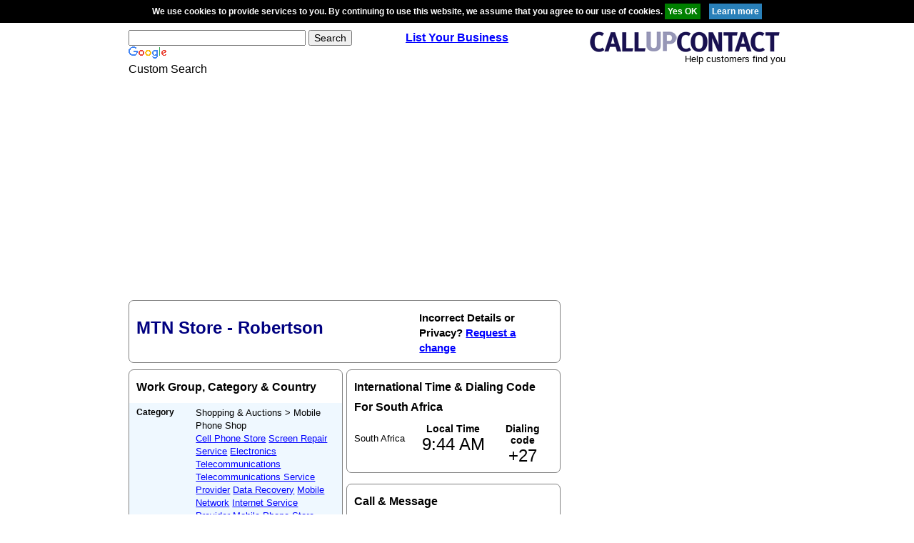

--- FILE ---
content_type: text/html; charset=utf-8
request_url: https://www.google.com/recaptcha/api2/aframe
body_size: 117
content:
<!DOCTYPE HTML><html><head><meta http-equiv="content-type" content="text/html; charset=UTF-8"></head><body><script nonce="lyXHL3c0_xJ5aiu-1aF3SA">/** Anti-fraud and anti-abuse applications only. See google.com/recaptcha */ try{var clients={'sodar':'https://pagead2.googlesyndication.com/pagead/sodar?'};window.addEventListener("message",function(a){try{if(a.source===window.parent){var b=JSON.parse(a.data);var c=clients[b['id']];if(c){var d=document.createElement('img');d.src=c+b['params']+'&rc='+(localStorage.getItem("rc::a")?sessionStorage.getItem("rc::b"):"");window.document.body.appendChild(d);sessionStorage.setItem("rc::e",parseInt(sessionStorage.getItem("rc::e")||0)+1);localStorage.setItem("rc::h",'1768981449467');}}}catch(b){}});window.parent.postMessage("_grecaptcha_ready", "*");}catch(b){}</script></body></html>